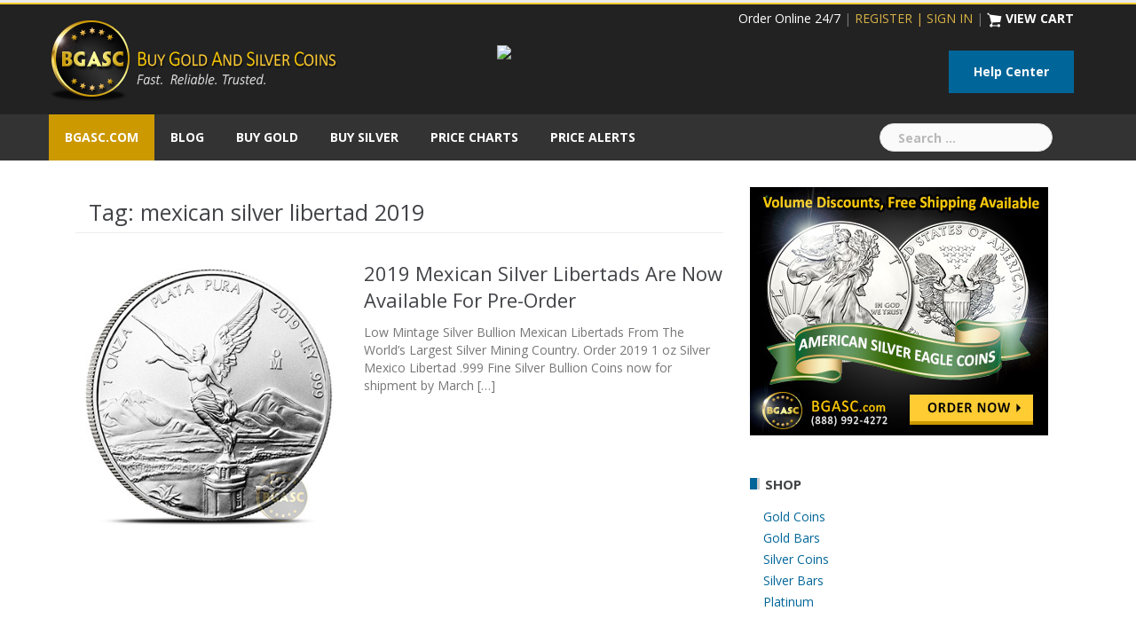

--- FILE ---
content_type: text/html; charset=UTF-8
request_url: https://blog.bgasc.com/tag/mexican-silver-libertad-2019/
body_size: 8700
content:
<!DOCTYPE html>
<html lang="en">
<head>
<meta charset="UTF-8">
<meta name="viewport" content="width=device-width, initial-scale=1">
<link rel="profile" href="http://gmpg.org/xfn/11">
<link rel="pingback" href="https://blog.bgasc.com/xmlrpc.php">

<meta name='robots' content='index, follow, max-image-preview:large, max-snippet:-1, max-video-preview:-1' />
	<style>img:is([sizes="auto" i], [sizes^="auto," i]) { contain-intrinsic-size: 3000px 1500px }</style>
	
	<!-- This site is optimized with the Yoast SEO plugin v19.13 - https://yoast.com/wordpress/plugins/seo/ -->
	<title>mexican silver libertad 2019 Archives - BGASC Gold &amp; Silver Blog</title>
	<link rel="canonical" href="https://blog.bgasc.com/tag/mexican-silver-libertad-2019/" />
	<meta property="og:locale" content="en_US" />
	<meta property="og:type" content="article" />
	<meta property="og:title" content="mexican silver libertad 2019 Archives - BGASC Gold &amp; Silver Blog" />
	<meta property="og:url" content="https://blog.bgasc.com/tag/mexican-silver-libertad-2019/" />
	<meta property="og:site_name" content="BGASC Gold &amp; Silver Blog" />
	<meta name="twitter:card" content="summary_large_image" />
	<!-- / Yoast SEO plugin. -->


<link rel='dns-prefetch' href='//fonts.googleapis.com' />
<link rel="alternate" type="application/rss+xml" title="BGASC Gold &amp; Silver Blog &raquo; Feed" href="https://blog.bgasc.com/feed/" />
<link rel="alternate" type="application/rss+xml" title="BGASC Gold &amp; Silver Blog &raquo; Comments Feed" href="https://blog.bgasc.com/comments/feed/" />
<link rel="alternate" type="application/rss+xml" title="BGASC Gold &amp; Silver Blog &raquo; mexican silver libertad 2019 Tag Feed" href="https://blog.bgasc.com/tag/mexican-silver-libertad-2019/feed/" />
<script type="text/javascript">
/* <![CDATA[ */
window._wpemojiSettings = {"baseUrl":"https:\/\/s.w.org\/images\/core\/emoji\/15.0.3\/72x72\/","ext":".png","svgUrl":"https:\/\/s.w.org\/images\/core\/emoji\/15.0.3\/svg\/","svgExt":".svg","source":{"concatemoji":"https:\/\/blog.bgasc.com\/wp-includes\/js\/wp-emoji-release.min.js?ver=6.7.4"}};
/*! This file is auto-generated */
!function(i,n){var o,s,e;function c(e){try{var t={supportTests:e,timestamp:(new Date).valueOf()};sessionStorage.setItem(o,JSON.stringify(t))}catch(e){}}function p(e,t,n){e.clearRect(0,0,e.canvas.width,e.canvas.height),e.fillText(t,0,0);var t=new Uint32Array(e.getImageData(0,0,e.canvas.width,e.canvas.height).data),r=(e.clearRect(0,0,e.canvas.width,e.canvas.height),e.fillText(n,0,0),new Uint32Array(e.getImageData(0,0,e.canvas.width,e.canvas.height).data));return t.every(function(e,t){return e===r[t]})}function u(e,t,n){switch(t){case"flag":return n(e,"\ud83c\udff3\ufe0f\u200d\u26a7\ufe0f","\ud83c\udff3\ufe0f\u200b\u26a7\ufe0f")?!1:!n(e,"\ud83c\uddfa\ud83c\uddf3","\ud83c\uddfa\u200b\ud83c\uddf3")&&!n(e,"\ud83c\udff4\udb40\udc67\udb40\udc62\udb40\udc65\udb40\udc6e\udb40\udc67\udb40\udc7f","\ud83c\udff4\u200b\udb40\udc67\u200b\udb40\udc62\u200b\udb40\udc65\u200b\udb40\udc6e\u200b\udb40\udc67\u200b\udb40\udc7f");case"emoji":return!n(e,"\ud83d\udc26\u200d\u2b1b","\ud83d\udc26\u200b\u2b1b")}return!1}function f(e,t,n){var r="undefined"!=typeof WorkerGlobalScope&&self instanceof WorkerGlobalScope?new OffscreenCanvas(300,150):i.createElement("canvas"),a=r.getContext("2d",{willReadFrequently:!0}),o=(a.textBaseline="top",a.font="600 32px Arial",{});return e.forEach(function(e){o[e]=t(a,e,n)}),o}function t(e){var t=i.createElement("script");t.src=e,t.defer=!0,i.head.appendChild(t)}"undefined"!=typeof Promise&&(o="wpEmojiSettingsSupports",s=["flag","emoji"],n.supports={everything:!0,everythingExceptFlag:!0},e=new Promise(function(e){i.addEventListener("DOMContentLoaded",e,{once:!0})}),new Promise(function(t){var n=function(){try{var e=JSON.parse(sessionStorage.getItem(o));if("object"==typeof e&&"number"==typeof e.timestamp&&(new Date).valueOf()<e.timestamp+604800&&"object"==typeof e.supportTests)return e.supportTests}catch(e){}return null}();if(!n){if("undefined"!=typeof Worker&&"undefined"!=typeof OffscreenCanvas&&"undefined"!=typeof URL&&URL.createObjectURL&&"undefined"!=typeof Blob)try{var e="postMessage("+f.toString()+"("+[JSON.stringify(s),u.toString(),p.toString()].join(",")+"));",r=new Blob([e],{type:"text/javascript"}),a=new Worker(URL.createObjectURL(r),{name:"wpTestEmojiSupports"});return void(a.onmessage=function(e){c(n=e.data),a.terminate(),t(n)})}catch(e){}c(n=f(s,u,p))}t(n)}).then(function(e){for(var t in e)n.supports[t]=e[t],n.supports.everything=n.supports.everything&&n.supports[t],"flag"!==t&&(n.supports.everythingExceptFlag=n.supports.everythingExceptFlag&&n.supports[t]);n.supports.everythingExceptFlag=n.supports.everythingExceptFlag&&!n.supports.flag,n.DOMReady=!1,n.readyCallback=function(){n.DOMReady=!0}}).then(function(){return e}).then(function(){var e;n.supports.everything||(n.readyCallback(),(e=n.source||{}).concatemoji?t(e.concatemoji):e.wpemoji&&e.twemoji&&(t(e.twemoji),t(e.wpemoji)))}))}((window,document),window._wpemojiSettings);
/* ]]> */
</script>
<link rel='stylesheet' id='newsanchor-bootstrap-css' href='https://blog.bgasc.com/wp-content/themes/newsanchor/css/bootstrap/bootstrap.min.css?ver=1' type='text/css' media='all' />
<style id='wp-emoji-styles-inline-css' type='text/css'>

	img.wp-smiley, img.emoji {
		display: inline !important;
		border: none !important;
		box-shadow: none !important;
		height: 1em !important;
		width: 1em !important;
		margin: 0 0.07em !important;
		vertical-align: -0.1em !important;
		background: none !important;
		padding: 0 !important;
	}
</style>
<link rel='stylesheet' id='wp-block-library-css' href='https://blog.bgasc.com/wp-includes/css/dist/block-library/style.min.css?ver=6.7.4' type='text/css' media='all' />
<style id='classic-theme-styles-inline-css' type='text/css'>
/*! This file is auto-generated */
.wp-block-button__link{color:#fff;background-color:#32373c;border-radius:9999px;box-shadow:none;text-decoration:none;padding:calc(.667em + 2px) calc(1.333em + 2px);font-size:1.125em}.wp-block-file__button{background:#32373c;color:#fff;text-decoration:none}
</style>
<style id='global-styles-inline-css' type='text/css'>
:root{--wp--preset--aspect-ratio--square: 1;--wp--preset--aspect-ratio--4-3: 4/3;--wp--preset--aspect-ratio--3-4: 3/4;--wp--preset--aspect-ratio--3-2: 3/2;--wp--preset--aspect-ratio--2-3: 2/3;--wp--preset--aspect-ratio--16-9: 16/9;--wp--preset--aspect-ratio--9-16: 9/16;--wp--preset--color--black: #000000;--wp--preset--color--cyan-bluish-gray: #abb8c3;--wp--preset--color--white: #ffffff;--wp--preset--color--pale-pink: #f78da7;--wp--preset--color--vivid-red: #cf2e2e;--wp--preset--color--luminous-vivid-orange: #ff6900;--wp--preset--color--luminous-vivid-amber: #fcb900;--wp--preset--color--light-green-cyan: #7bdcb5;--wp--preset--color--vivid-green-cyan: #00d084;--wp--preset--color--pale-cyan-blue: #8ed1fc;--wp--preset--color--vivid-cyan-blue: #0693e3;--wp--preset--color--vivid-purple: #9b51e0;--wp--preset--gradient--vivid-cyan-blue-to-vivid-purple: linear-gradient(135deg,rgba(6,147,227,1) 0%,rgb(155,81,224) 100%);--wp--preset--gradient--light-green-cyan-to-vivid-green-cyan: linear-gradient(135deg,rgb(122,220,180) 0%,rgb(0,208,130) 100%);--wp--preset--gradient--luminous-vivid-amber-to-luminous-vivid-orange: linear-gradient(135deg,rgba(252,185,0,1) 0%,rgba(255,105,0,1) 100%);--wp--preset--gradient--luminous-vivid-orange-to-vivid-red: linear-gradient(135deg,rgba(255,105,0,1) 0%,rgb(207,46,46) 100%);--wp--preset--gradient--very-light-gray-to-cyan-bluish-gray: linear-gradient(135deg,rgb(238,238,238) 0%,rgb(169,184,195) 100%);--wp--preset--gradient--cool-to-warm-spectrum: linear-gradient(135deg,rgb(74,234,220) 0%,rgb(151,120,209) 20%,rgb(207,42,186) 40%,rgb(238,44,130) 60%,rgb(251,105,98) 80%,rgb(254,248,76) 100%);--wp--preset--gradient--blush-light-purple: linear-gradient(135deg,rgb(255,206,236) 0%,rgb(152,150,240) 100%);--wp--preset--gradient--blush-bordeaux: linear-gradient(135deg,rgb(254,205,165) 0%,rgb(254,45,45) 50%,rgb(107,0,62) 100%);--wp--preset--gradient--luminous-dusk: linear-gradient(135deg,rgb(255,203,112) 0%,rgb(199,81,192) 50%,rgb(65,88,208) 100%);--wp--preset--gradient--pale-ocean: linear-gradient(135deg,rgb(255,245,203) 0%,rgb(182,227,212) 50%,rgb(51,167,181) 100%);--wp--preset--gradient--electric-grass: linear-gradient(135deg,rgb(202,248,128) 0%,rgb(113,206,126) 100%);--wp--preset--gradient--midnight: linear-gradient(135deg,rgb(2,3,129) 0%,rgb(40,116,252) 100%);--wp--preset--font-size--small: 13px;--wp--preset--font-size--medium: 20px;--wp--preset--font-size--large: 36px;--wp--preset--font-size--x-large: 42px;--wp--preset--spacing--20: 0.44rem;--wp--preset--spacing--30: 0.67rem;--wp--preset--spacing--40: 1rem;--wp--preset--spacing--50: 1.5rem;--wp--preset--spacing--60: 2.25rem;--wp--preset--spacing--70: 3.38rem;--wp--preset--spacing--80: 5.06rem;--wp--preset--shadow--natural: 6px 6px 9px rgba(0, 0, 0, 0.2);--wp--preset--shadow--deep: 12px 12px 50px rgba(0, 0, 0, 0.4);--wp--preset--shadow--sharp: 6px 6px 0px rgba(0, 0, 0, 0.2);--wp--preset--shadow--outlined: 6px 6px 0px -3px rgba(255, 255, 255, 1), 6px 6px rgba(0, 0, 0, 1);--wp--preset--shadow--crisp: 6px 6px 0px rgba(0, 0, 0, 1);}:where(.is-layout-flex){gap: 0.5em;}:where(.is-layout-grid){gap: 0.5em;}body .is-layout-flex{display: flex;}.is-layout-flex{flex-wrap: wrap;align-items: center;}.is-layout-flex > :is(*, div){margin: 0;}body .is-layout-grid{display: grid;}.is-layout-grid > :is(*, div){margin: 0;}:where(.wp-block-columns.is-layout-flex){gap: 2em;}:where(.wp-block-columns.is-layout-grid){gap: 2em;}:where(.wp-block-post-template.is-layout-flex){gap: 1.25em;}:where(.wp-block-post-template.is-layout-grid){gap: 1.25em;}.has-black-color{color: var(--wp--preset--color--black) !important;}.has-cyan-bluish-gray-color{color: var(--wp--preset--color--cyan-bluish-gray) !important;}.has-white-color{color: var(--wp--preset--color--white) !important;}.has-pale-pink-color{color: var(--wp--preset--color--pale-pink) !important;}.has-vivid-red-color{color: var(--wp--preset--color--vivid-red) !important;}.has-luminous-vivid-orange-color{color: var(--wp--preset--color--luminous-vivid-orange) !important;}.has-luminous-vivid-amber-color{color: var(--wp--preset--color--luminous-vivid-amber) !important;}.has-light-green-cyan-color{color: var(--wp--preset--color--light-green-cyan) !important;}.has-vivid-green-cyan-color{color: var(--wp--preset--color--vivid-green-cyan) !important;}.has-pale-cyan-blue-color{color: var(--wp--preset--color--pale-cyan-blue) !important;}.has-vivid-cyan-blue-color{color: var(--wp--preset--color--vivid-cyan-blue) !important;}.has-vivid-purple-color{color: var(--wp--preset--color--vivid-purple) !important;}.has-black-background-color{background-color: var(--wp--preset--color--black) !important;}.has-cyan-bluish-gray-background-color{background-color: var(--wp--preset--color--cyan-bluish-gray) !important;}.has-white-background-color{background-color: var(--wp--preset--color--white) !important;}.has-pale-pink-background-color{background-color: var(--wp--preset--color--pale-pink) !important;}.has-vivid-red-background-color{background-color: var(--wp--preset--color--vivid-red) !important;}.has-luminous-vivid-orange-background-color{background-color: var(--wp--preset--color--luminous-vivid-orange) !important;}.has-luminous-vivid-amber-background-color{background-color: var(--wp--preset--color--luminous-vivid-amber) !important;}.has-light-green-cyan-background-color{background-color: var(--wp--preset--color--light-green-cyan) !important;}.has-vivid-green-cyan-background-color{background-color: var(--wp--preset--color--vivid-green-cyan) !important;}.has-pale-cyan-blue-background-color{background-color: var(--wp--preset--color--pale-cyan-blue) !important;}.has-vivid-cyan-blue-background-color{background-color: var(--wp--preset--color--vivid-cyan-blue) !important;}.has-vivid-purple-background-color{background-color: var(--wp--preset--color--vivid-purple) !important;}.has-black-border-color{border-color: var(--wp--preset--color--black) !important;}.has-cyan-bluish-gray-border-color{border-color: var(--wp--preset--color--cyan-bluish-gray) !important;}.has-white-border-color{border-color: var(--wp--preset--color--white) !important;}.has-pale-pink-border-color{border-color: var(--wp--preset--color--pale-pink) !important;}.has-vivid-red-border-color{border-color: var(--wp--preset--color--vivid-red) !important;}.has-luminous-vivid-orange-border-color{border-color: var(--wp--preset--color--luminous-vivid-orange) !important;}.has-luminous-vivid-amber-border-color{border-color: var(--wp--preset--color--luminous-vivid-amber) !important;}.has-light-green-cyan-border-color{border-color: var(--wp--preset--color--light-green-cyan) !important;}.has-vivid-green-cyan-border-color{border-color: var(--wp--preset--color--vivid-green-cyan) !important;}.has-pale-cyan-blue-border-color{border-color: var(--wp--preset--color--pale-cyan-blue) !important;}.has-vivid-cyan-blue-border-color{border-color: var(--wp--preset--color--vivid-cyan-blue) !important;}.has-vivid-purple-border-color{border-color: var(--wp--preset--color--vivid-purple) !important;}.has-vivid-cyan-blue-to-vivid-purple-gradient-background{background: var(--wp--preset--gradient--vivid-cyan-blue-to-vivid-purple) !important;}.has-light-green-cyan-to-vivid-green-cyan-gradient-background{background: var(--wp--preset--gradient--light-green-cyan-to-vivid-green-cyan) !important;}.has-luminous-vivid-amber-to-luminous-vivid-orange-gradient-background{background: var(--wp--preset--gradient--luminous-vivid-amber-to-luminous-vivid-orange) !important;}.has-luminous-vivid-orange-to-vivid-red-gradient-background{background: var(--wp--preset--gradient--luminous-vivid-orange-to-vivid-red) !important;}.has-very-light-gray-to-cyan-bluish-gray-gradient-background{background: var(--wp--preset--gradient--very-light-gray-to-cyan-bluish-gray) !important;}.has-cool-to-warm-spectrum-gradient-background{background: var(--wp--preset--gradient--cool-to-warm-spectrum) !important;}.has-blush-light-purple-gradient-background{background: var(--wp--preset--gradient--blush-light-purple) !important;}.has-blush-bordeaux-gradient-background{background: var(--wp--preset--gradient--blush-bordeaux) !important;}.has-luminous-dusk-gradient-background{background: var(--wp--preset--gradient--luminous-dusk) !important;}.has-pale-ocean-gradient-background{background: var(--wp--preset--gradient--pale-ocean) !important;}.has-electric-grass-gradient-background{background: var(--wp--preset--gradient--electric-grass) !important;}.has-midnight-gradient-background{background: var(--wp--preset--gradient--midnight) !important;}.has-small-font-size{font-size: var(--wp--preset--font-size--small) !important;}.has-medium-font-size{font-size: var(--wp--preset--font-size--medium) !important;}.has-large-font-size{font-size: var(--wp--preset--font-size--large) !important;}.has-x-large-font-size{font-size: var(--wp--preset--font-size--x-large) !important;}
:where(.wp-block-post-template.is-layout-flex){gap: 1.25em;}:where(.wp-block-post-template.is-layout-grid){gap: 1.25em;}
:where(.wp-block-columns.is-layout-flex){gap: 2em;}:where(.wp-block-columns.is-layout-grid){gap: 2em;}
:root :where(.wp-block-pullquote){font-size: 1.5em;line-height: 1.6;}
</style>
<link rel='stylesheet' id='acf-rpw-main-css' href='https://blog.bgasc.com/wp-content/plugins/acf-recent-posts-widget/css/acf-widget-front.css?ver=6.7.4' type='text/css' media='all' />
<link rel='stylesheet' id='newsanchor-body-fonts-css' href='//fonts.googleapis.com/css?family=Open+Sans%3A400%2C400italic%2C700%2C700italic&#038;ver=6.7.4' type='text/css' media='all' />
<link rel='stylesheet' id='newsanchor-headings-fonts-css' href='//fonts.googleapis.com/css?family=Open+Sans%3A400%2C400italic%2C700%2C700italic&#038;ver=6.7.4' type='text/css' media='all' />
<link rel='stylesheet' id='newsanchor-style-css' href='https://blog.bgasc.com/wp-content/themes/newsanchor/style.css?ver=6.7.4' type='text/css' media='all' />
<style id='newsanchor-style-inline-css' type='text/css'>
body, .roll-title { font-family:'Open Sans', sans-serif;}
h1, h2, h3, h4, h5, h6, .widget-categories li a, .roll-posts-carousel .item .text-over a, blockquote, .newsanchor_recent_comments .comment, .tabs .comments .comment { font-family:'Open Sans', sans-serif;}
.site-title { font-size:26px; }
.site-description { font-size:16px; }
h1 { font-size:52px; }
h2 { font-size:42px; }
h3 { font-size:32px; }
h4 { font-size:25px; }
h5 { font-size:16px; }
h6 { font-size:14px; }
body { font-size:14px; }
.site-title a,.site-title a:hover,.roll-title a:hover,.lastest-posts .content-left h3 a:hover,.lastest-posts .content-right h3 a:hover,.activity span a:hover,.activity span a:hover:before,.recent_posts_b .post h3 a:hover,.recent_posts_b .sub-post .content h3 a:hover,.recent_posts_b .sub-post .date a:hover,.recent_posts_b.type2 .sub-post h3 a:hover,.video-post .content h3 a:hover,.social-navigation li a:hover,a,.btn-menu:hover:before,.post-item .content-entry h3 a:hover,.site-main .content-entry h3 a:hover,.newsanchor_recent_posts_widget ul h3 a:hover,.newsanchor_recent_posts_widget ul .date a:hover,.tabs .comments p a:hover,.tabs .pop-posts .text h3 a:hover,.tabs .pop-posts .text .date a:hover,.widget-socials .socials li a:hover,.widget-most-popular h3 a:hover,.widget-categories li a:hover,.single .meta-post span a:hover,.single .meta-post span a:hover:before,.single .related-posts .content h3 a:hover,.single .related-posts .date a:hover,.comments-list .comment-text .author a:hover,.footer-widgets .widget-list li a:hover,.top-header .toplink li a:hover { color:#006699}
.roll-posts-carousel .item:hover .text-over,.roll-posts-carousel .owl-nav [class*=owl-],.roll-contact-form .send-wrap input,.roll-title:after,#mainnav ul .top-menu-item-1:hover,button,input[type="button"],input[type="reset"],input[type="submit"],.preloader .pre-bounce1,.preloader .pre-bounce2,#mainnav > ul > li:first-of-type,#login-modal .submit-login input,#signup-modal .submit-login input,.sidebar .widget-title:before,.tabs .menu-tab li.active a:after,.widget-subscribe #subscribe-button,.single .tags-post a:hover,.single .share-post .socials a,.comment-respond .submit-comment input,.footer-widgets .widget-social .social-list a:hover,.tagcloud a:hover,.go-top,.search-header .mobi-searchform { background-color:#006699}
blockquote,.tagcloud a:hover { border-color:#006699}
.site-description { color:#424347}
.top-header,.main-header { background-color:#222222}
.bottom-header .header-nav { background-color:#333333;}
#mainnav ul .top-menu-item-2:hover { background-color:#ffcc00;}
#mainnav ul .top-menu-item-3:hover { background-color:#ffcc00;}
#mainnav ul .top-menu-item-4:hover { background-color:#ffcc00;}
#mainnav ul .top-menu-item-5:hover { background-color:#ffcc00;}
#mainnav ul .top-menu-item-0:hover { background-color:#ffcc00;}
body { color:#767676}
.site-info { background-color:#1e1e1e}
.footer-widgets.widget-area,.footer-widgets.widget-area a { color:#949494}
.footer-widgets { background-color:#222}

</style>
<link rel='stylesheet' id='newsanchor-font-awesome-css' href='https://blog.bgasc.com/wp-content/themes/newsanchor/fonts/font-awesome.min.css?ver=6.7.4' type='text/css' media='all' />
<link rel='stylesheet' id='rps-style-css' href='https://blog.bgasc.com/wp-content/plugins/recent-posts-slider/css/style.css?ver=6.7.4' type='text/css' media='all' />
<script type="text/javascript" src="https://blog.bgasc.com/wp-includes/js/jquery/jquery.min.js?ver=3.7.1" id="jquery-core-js"></script>
<script type="text/javascript" src="https://blog.bgasc.com/wp-includes/js/jquery/jquery-migrate.min.js?ver=3.4.1" id="jquery-migrate-js"></script>
<script type="text/javascript" src="https://blog.bgasc.com/wp-content/themes/newsanchor/js/owl.carousel.min.js?ver=1" id="newsanchor-owl-script-js"></script>
<link rel="https://api.w.org/" href="https://blog.bgasc.com/wp-json/" /><link rel="alternate" title="JSON" type="application/json" href="https://blog.bgasc.com/wp-json/wp/v2/tags/612" /><link rel="EditURI" type="application/rsd+xml" title="RSD" href="https://blog.bgasc.com/xmlrpc.php?rsd" />
<meta name="generator" content="WordPress 6.7.4" />
<style type="text/css" media="screen"></style>

<!-- This site is optimized with the Schema plugin v1.7.9.6 - https://schema.press -->
<script type="application/ld+json">{"@context":"https:\/\/schema.org\/","@type":"CollectionPage","headline":"mexican silver libertad 2019 Tag","description":"","url":"https:\/\/blog.bgasc.com\/tag\/mexican-silver-libertad-2019\/","sameAs":[],"hasPart":[{"@context":"https:\/\/schema.org\/","@type":"BlogPosting","mainEntityOfPage":{"@type":"WebPage","@id":"https:\/\/blog.bgasc.com\/2019-mexican-silver-libertads-are-now-available-for-pre-order\/"},"url":"https:\/\/blog.bgasc.com\/2019-mexican-silver-libertads-are-now-available-for-pre-order\/","headline":"2019 Mexican Silver Libertads Are Now Available For Pre-Order","datePublished":"2019-02-18T10:02:15-06:00","dateModified":"2019-02-18T10:02:15-06:00","publisher":{"@type":"Organization","@id":"https:\/\/blog.bgasc.com\/#organization","name":"BGASC.com","logo":{"@type":"ImageObject","url":"https:\/\/blog.bgasc.com\/wp-content\/uploads\/bgasc-logo-structured-data.png","width":600,"height":60}},"image":{"@type":"ImageObject","url":"https:\/\/blog.bgasc.com\/wp-content\/uploads\/2019-mexican-libertad-front.png","width":696,"height":366},"articleSection":"Silver News","keywords":"mexican silver libertad 2019","description":"Low Mintage Silver Bullion Mexican Libertads From The World's Largest Silver Mining Country. Order 2019 1 oz Silver Mexico Libertad .999 Fine Silver Bullion Coins now for shipment by March 7, 2019. The classic 2019 one ounce Mexican Silver Libertads are now available for pre-order from BGASC.com. Mexican Silver","author":{"@type":"Person","name":"Ralph","url":"https:\/\/blog.bgasc.com\/author\/ralph\/","image":{"@type":"ImageObject","url":"https:\/\/secure.gravatar.com\/avatar\/6d9e10b09308a01bc57cdf550dc61b2d?s=96&d=mm&r=g","height":96,"width":96}}}]}</script>

<!--[if lt IE 9]>
<script src="https://blog.bgasc.com/wp-content/themes/newsanchor/js/html5shiv.js"></script>
<![endif]-->


<!-- This site is optimized with the Schema plugin v1.7.9.6 - https://schema.press -->
<script type="application/ld+json">{
    "@context": "http://schema.org",
    "@type": "BreadcrumbList",
    "itemListElement": [
        {
            "@type": "ListItem",
            "position": 1,
            "item": {
                "@id": "https://blog.bgasc.com",
                "name": "Home"
            }
        },
        {
            "@type": "ListItem",
            "position": 2,
            "item": {
                "@id": "https://blog.bgasc.com/precious-metals-market-news/",
                "name": "Precious Metals Market News &#8211; All Articles"
            }
        },
        {
            "@type": "ListItem",
            "position": 3,
            "item": {
                "@id": "https://blog.bgasc.com/tag/mexican-silver-libertad-2019/",
                "name": "mexican silver libertad 2019"
            }
        }
    ]
}</script>

<link rel="icon" href="https://blog.bgasc.com/wp-content/uploads/cropped-bgfavicon-32x32.png" sizes="32x32" />
<link rel="icon" href="https://blog.bgasc.com/wp-content/uploads/cropped-bgfavicon-192x192.png" sizes="192x192" />
<link rel="apple-touch-icon" href="https://blog.bgasc.com/wp-content/uploads/cropped-bgfavicon-180x180.png" />
<meta name="msapplication-TileImage" content="https://blog.bgasc.com/wp-content/uploads/cropped-bgfavicon-270x270.png" />
			<!-- Easy Columns 2.1.1 by Pat Friedl http://www.patrickfriedl.com -->
			<link rel="stylesheet" href="https://blog.bgasc.com/wp-content/plugins/easy-columns/css/easy-columns.css" type="text/css" media="screen, projection" />
					<style type="text/css" id="wp-custom-css">
			/*
Welcome to Custom CSS!

To learn how this works, see http://wp.me/PEmnE-Bt
*/
.main-header, top-header {
	padding: 6px 0;
	border-top: 2px solid #ffcc33;
}

.bottom-header {
	background-color: #333;
}

.slider-pro {
	margin: 0;
}

.sp-thumbnail {
	padding: 10px;
}

.sp-thumbnail-container {
	background-color: #f9f9f9;
	color: #333;
}

.sp-selected-thumbnail {
	background-color: #006699;
	color: #fff;
	font-weight: bold;
}

.sp-selected-thumbnail a {
	color: #fff;
	font-weight: bold;
}

#mainnav > ul > li:first-of-type {
	background-color: #cc9900 !important;
}

.acf-rpw-block.acf-rpw-default h3 {
	font-size: 1.2em !important;
}

.ezcol-two-third {
	padding-right: 30px;
	margin-right: 1% !important;
	border-right: 1px solid #f5f5f5;
}

.wp-doin-shortcode-div h2 {
	display: none;
}

.fast-news-column {
	background-color: #f9f9f9;
	margin: 0 0 20px;
}

.gold-news-column, .silver-news-column {
	margin: 0 0 20px;
}

.fast-news-links ul, .gold-news-links ul, .silver-news-links ul {
	list-style-type: none;
	padding: 0;
	margin: 0;
}

.fast-news-links ul li, .gold-news-links ul li, .silver-news-links ul li {
	border-bottom: 1px dotted #ccc;
	padding: 8px;
}

.category-fast-news .site-main .content-entry {
	min-height: inherit;
}

.single .meta-post {
	margin-bottom: 10px;
}

.single-title {
	padding: 2px 0;
	font-weight: bold;
}

.entry-thumb {
	padding-bottom: 14px;
}

pre {
	padding: 0;
	margin: 0;
	background-color: transparent;
	border: none;
	border-radius: 0;
}

.footer-widgets, .site-info .container {
	display: none;
}
		</style>
		<script async type="text/javascript" src="https://static.klaviyo.com/onsite/js/klaviyo.js?company_id=SMuh8E"></script>
</head>

<body class="archive tag tag-mexican-silver-libertad-2019 tag-612 group-blog">
<div class="preloader">
    <div class="spinner">
        <div class="pre-bounce1"></div>
        <div class="pre-bounce2"></div>
    </div>
</div>
<div id="page" class="hfeed site">
	<a class="skip-link screen-reader-text" href="#content">Skip to content</a>

   	<header id="header" class="header">
	   	<div class="top-header">
	   		<div class="container">
						   					
			</div>
	   	</div><!-- /.top-header -->

	   	<div class="main-header">
			<div class="container">
				<div class="row">
					<div class="col-md-4">
		              	<div id="logo" class="logo">
				        							<a href="https://www.bgasc.com" title="BGASC Gold &amp; Silver Blog"><img class="site-logo" src="https://blog.bgasc.com/wp-content/uploads/2016/01/bgasc-logo-header.png" alt="BGASC Gold &amp; Silver Blog" /></a>
				        		            	</div>
		            </div>

		            		            <div class="col-md-8">
		            	<div class="banner_ads">
							<aside id="block-16" class="widget widget_block"><div style="float: right; text-align: right; width: 100%;">
<a href="https://www.bgasc.com" style="color: #fff;">Order Online 24/7</a>  |  <a href="https://www.bgasc.com/member_login" style="color: #d9b346;">REGISTER | SIGN IN</a>   |  <a href="/viewcart" style="color: #d9b346;"><img decoding="async" src="https://s3.amazonaws.com/cdn.bgasc.com/images/cart.png" alt="Shopping Cart icon"></a> <a href="https://www.bgasc.com/viewcart" style="color: #fff; font-weight: bold;">VIEW CART</a>
<br>

    <div class="phone" style="padding-top: 20px; float: right;">
        <button onclick="window.location.href = 'https://www.bgasc.com/help';" class="button style1 large" style="margin-top: 6px;">Help Center</button>
    </div> 

    <div class="" style="padding-top: 20px; padding-left: 100px;">      <a href="https://www.bgasc.com/shipping"><img decoding="async" src="https://cdn.commercev3.net/cdn.bgasc.com/images/fast-shipping-header.png" class="img-responsive"> </a>
    
    </div>
</div></aside>		            	</div>
		            </div>
		            	            </div>
	         </div>
	   	</div><!-- /.main-header -->

		<div class="bottom-header">
			<div class="container">
				<div class="row">
					<div class="col-md-12">
						<div class="header-nav clearfix">
							<div class="btn-menu"></div><!-- //mobile menu button -->
							<nav id="mainnav" class="mainnav">
								<ul id="primary-menu" class="clearfix"><li id="menu-item-79" class="menu-item menu-item-type-custom menu-item-object-custom menu-item-79 top-menu-item-1"><a href="https://www.bgasc.com">BGASC.com</a></li>
<li id="menu-item-28385" class="menu-item menu-item-type-custom menu-item-object-custom menu-item-home menu-item-28385 top-menu-item-2"><a href="https://blog.bgasc.com">Blog</a></li>
<li id="menu-item-106" class="menu-item menu-item-type-custom menu-item-object-custom menu-item-106 top-menu-item-3"><a href="https://www.bgasc.com/category/buy-gold">Buy Gold</a></li>
<li id="menu-item-107" class="menu-item menu-item-type-custom menu-item-object-custom menu-item-107 top-menu-item-4"><a href="https://www.bgasc.com/category/buy-silver">Buy Silver</a></li>
<li id="menu-item-1638" class="menu-item menu-item-type-custom menu-item-object-custom menu-item-1638 top-menu-item-5"><a href="https://www.bgasc.com/charts">Price Charts</a></li>
<li id="menu-item-1639" class="menu-item menu-item-type-custom menu-item-object-custom menu-item-1639 top-menu-item-0"><a href="https://www.bgasc.com/spot-price-alerts">Price Alerts</a></li>
</ul>							</nav><!-- /nav -->
							<div class="search-header">
								<form role="search" method="get" class="search-form" action="https://blog.bgasc.com/">
				<label>
					<span class="screen-reader-text">Search for:</span>
					<input type="search" class="search-field" placeholder="Search &hellip;" value="" name="s" />
				</label>
				<input type="submit" class="search-submit" value="Search" />
			</form>							</div>
						</div>
					</div><!-- /.col-md-12 -->
				</div><!-- /.row -->
			</div><!-- /.container -->
		</div><!-- /.bottom-header -->
	</header>

	<div class="page-content">
		<div class="container content-wrapper">
			<div class="row">
				
	<div id="primary" class="content-area col-md-8 classic">
		<main id="main" class="site-main" role="main">

		
			<header class="page-header">
				<h4 class="page-title">Tag: <span>mexican silver libertad 2019</span></h4>			</header><!-- .page-header -->

			<div class="posts-layout">
			
				
<article id="post-2494" class="post-2494 post type-post status-publish format-standard has-post-thumbnail hentry category-silver-news tag-mexican-silver-libertad-2019 clearfix">

			<div class="thumb">
			<a href="https://blog.bgasc.com/2019-mexican-silver-libertads-are-now-available-for-pre-order/" title="2019 Mexican Silver Libertads Are Now Available For Pre-Order"><img width="360" height="366" src="https://blog.bgasc.com/wp-content/uploads/2019-mexican-libertad-front.png" class="attachment-newsanchor-large-thumb size-newsanchor-large-thumb wp-post-image" alt="2019 mexican libertad front" decoding="async" fetchpriority="high" srcset="https://blog.bgasc.com/wp-content/uploads/2019-mexican-libertad-front.png 360w, https://blog.bgasc.com/wp-content/uploads/2019-mexican-libertad-front-295x300.png 295w, https://blog.bgasc.com/wp-content/uploads/2019-mexican-libertad-front-45x45.png 45w" sizes="(max-width: 360px) 100vw, 360px" /></a>
		</div>
	
	<div class="content-entry">
		<header class="entry-header">
			<h3 class="entry-title"><a href="https://blog.bgasc.com/2019-mexican-silver-libertads-are-now-available-for-pre-order/" rel="bookmark">2019 Mexican Silver Libertads Are Now Available For Pre-Order</a></h3>		</header><!-- .entry-header -->
		<div class="excerpt-entry">
			<p>Low Mintage Silver Bullion Mexican Libertads From The World&#8217;s Largest Silver Mining Country. Order 2019 1 oz Silver Mexico Libertad .999 Fine Silver Bullion Coins now for shipment by March [&hellip;]</p>
					</div>
				
	</div>

</article><!-- #post-## -->

						</div>

			
		
		</main><!-- #main -->
	</div><!-- #primary -->


<div id="secondary" class="sidebar col-md-4" role="complementary">
	<aside id="text-2" class="widget widget_text">			<div class="textwidget"><p><a href="https://www.bgasc.com/category/silver-eagles-brilliant-uncirculated?r=blog"><img src="https://blog.bgasc.com/wp-content/uploads/bgasc-silver-eagles-336x280.jpg"></a></p>
</div>
		</aside><aside id="text-5" class="widget widget_text"><h5 class="widget-title">Shop</h5>			<div class="textwidget"><ul>
<li> <a href="https://www.bgasc.com/category/buy-gold">Gold Coins</a> </li>
<li> <a href="https://www.bgasc.com/category/gold-bars-by-weight">Gold Bars</a> </li>
<li> <a href="https://www.bgasc.com/category/buy-silver">Silver Coins</a> </li>
<li> <a href="https://www.bgasc.com/category/silver-bars-by-weight">Silver Bars</a> </li>
<li> <a href="https://www.bgasc.com/category/buy-platinum">Platinum</a> </li>
</ul></div>
		</aside><aside id="archives-4" class="widget widget_archive"><h5 class="widget-title">Archives</h5>		<label class="screen-reader-text" for="archives-dropdown-4">Archives</label>
		<select id="archives-dropdown-4" name="archive-dropdown">
			
			<option value="">Select Month</option>
				<option value='https://blog.bgasc.com/2022/10/'> October 2022 </option>
	<option value='https://blog.bgasc.com/2020/07/'> July 2020 </option>
	<option value='https://blog.bgasc.com/2020/04/'> April 2020 </option>
	<option value='https://blog.bgasc.com/2020/03/'> March 2020 </option>
	<option value='https://blog.bgasc.com/2020/02/'> February 2020 </option>
	<option value='https://blog.bgasc.com/2020/01/'> January 2020 </option>
	<option value='https://blog.bgasc.com/2019/12/'> December 2019 </option>
	<option value='https://blog.bgasc.com/2019/11/'> November 2019 </option>
	<option value='https://blog.bgasc.com/2019/10/'> October 2019 </option>
	<option value='https://blog.bgasc.com/2019/09/'> September 2019 </option>
	<option value='https://blog.bgasc.com/2019/08/'> August 2019 </option>
	<option value='https://blog.bgasc.com/2019/07/'> July 2019 </option>
	<option value='https://blog.bgasc.com/2019/06/'> June 2019 </option>
	<option value='https://blog.bgasc.com/2019/05/'> May 2019 </option>
	<option value='https://blog.bgasc.com/2019/04/'> April 2019 </option>
	<option value='https://blog.bgasc.com/2019/03/'> March 2019 </option>
	<option value='https://blog.bgasc.com/2019/02/'> February 2019 </option>
	<option value='https://blog.bgasc.com/2019/01/'> January 2019 </option>
	<option value='https://blog.bgasc.com/2018/12/'> December 2018 </option>
	<option value='https://blog.bgasc.com/2018/10/'> October 2018 </option>
	<option value='https://blog.bgasc.com/2018/09/'> September 2018 </option>
	<option value='https://blog.bgasc.com/2018/08/'> August 2018 </option>
	<option value='https://blog.bgasc.com/2018/07/'> July 2018 </option>
	<option value='https://blog.bgasc.com/2018/06/'> June 2018 </option>
	<option value='https://blog.bgasc.com/2018/05/'> May 2018 </option>
	<option value='https://blog.bgasc.com/2018/04/'> April 2018 </option>
	<option value='https://blog.bgasc.com/2018/03/'> March 2018 </option>
	<option value='https://blog.bgasc.com/2018/02/'> February 2018 </option>
	<option value='https://blog.bgasc.com/2018/01/'> January 2018 </option>
	<option value='https://blog.bgasc.com/2017/12/'> December 2017 </option>
	<option value='https://blog.bgasc.com/2017/11/'> November 2017 </option>
	<option value='https://blog.bgasc.com/2017/10/'> October 2017 </option>
	<option value='https://blog.bgasc.com/2017/09/'> September 2017 </option>
	<option value='https://blog.bgasc.com/2017/08/'> August 2017 </option>
	<option value='https://blog.bgasc.com/2017/07/'> July 2017 </option>
	<option value='https://blog.bgasc.com/2017/06/'> June 2017 </option>
	<option value='https://blog.bgasc.com/2017/05/'> May 2017 </option>
	<option value='https://blog.bgasc.com/2017/04/'> April 2017 </option>
	<option value='https://blog.bgasc.com/2017/03/'> March 2017 </option>
	<option value='https://blog.bgasc.com/2017/02/'> February 2017 </option>
	<option value='https://blog.bgasc.com/2017/01/'> January 2017 </option>
	<option value='https://blog.bgasc.com/2016/12/'> December 2016 </option>
	<option value='https://blog.bgasc.com/2016/11/'> November 2016 </option>
	<option value='https://blog.bgasc.com/2016/10/'> October 2016 </option>
	<option value='https://blog.bgasc.com/2016/09/'> September 2016 </option>
	<option value='https://blog.bgasc.com/2016/08/'> August 2016 </option>
	<option value='https://blog.bgasc.com/2016/07/'> July 2016 </option>
	<option value='https://blog.bgasc.com/2016/06/'> June 2016 </option>
	<option value='https://blog.bgasc.com/2016/05/'> May 2016 </option>
	<option value='https://blog.bgasc.com/2016/04/'> April 2016 </option>
	<option value='https://blog.bgasc.com/2016/03/'> March 2016 </option>
	<option value='https://blog.bgasc.com/2016/02/'> February 2016 </option>
	<option value='https://blog.bgasc.com/2016/01/'> January 2016 </option>

		</select>

			<script type="text/javascript">
/* <![CDATA[ */

(function() {
	var dropdown = document.getElementById( "archives-dropdown-4" );
	function onSelectChange() {
		if ( dropdown.options[ dropdown.selectedIndex ].value !== '' ) {
			document.location.href = this.options[ this.selectedIndex ].value;
		}
	}
	dropdown.onchange = onSelectChange;
})();

/* ]]> */
</script>
</aside></div><!-- #secondary -->

			</div>
		</div>		
	</div><!-- .page-content -->

    <a class="go-top">
        <i class="fa fa-angle-up"></i>
    </a>

	<footer id="colophon" class="site-info" role="contentinfo">
		<div class="go-top2"></div>

					

	
	<div id="sidebar-footer" class="footer-widgets widget-area" role="complementary">
		<div class="container">
							<div class="sidebar-column col-md-4">
					<aside id="block-19" class="widget widget_block"><div class="klaviyo-form-RRVmqq"></div></aside>				</div>
				
				
				
				
		</div>	
	</div>		
		<div class="container">
			<a href="http://wordpress.org/">Proudly powered by WordPress</a>
			<span class="sep"> | </span>
			Theme: <a href="http://athemes.com/theme/newsanchor" rel="nofollow">NewsAnchor</a> by aThemes.		</div><!-- /.container -->
	</footer><!-- #colophon -->

</div><!-- #page -->

<script type="text/javascript" src="https://blog.bgasc.com/wp-content/themes/newsanchor/js/jquery.fitvids.js?ver=6.7.4" id="newsanchor-fitvids-js"></script>
<script type="text/javascript" src="https://blog.bgasc.com/wp-includes/js/imagesloaded.min.js?ver=5.0.0" id="imagesloaded-js"></script>
<script type="text/javascript" src="https://blog.bgasc.com/wp-content/themes/newsanchor/js/main.js?ver=6.7.4" id="newsanchor-main-js"></script>
<script type="text/javascript" src="https://blog.bgasc.com/wp-content/themes/newsanchor/js/skip-link-focus-fix.js?ver=20130115" id="newsanchor-skip-link-focus-fix-js"></script>
<script type="text/javascript" src="https://blog.bgasc.com/wp-content/plugins/page-links-to/dist/new-tab.js?ver=3.3.7" id="page-links-to-js"></script>

</body>
</html>
